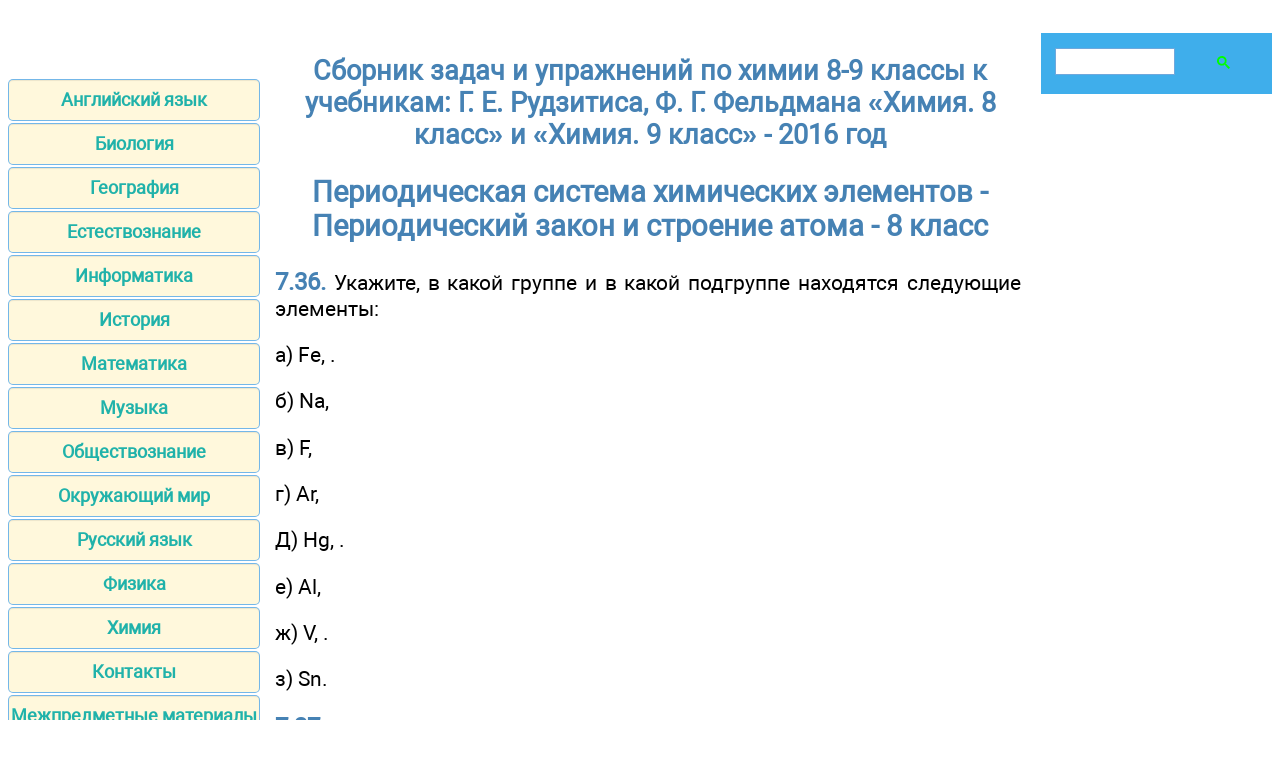

--- FILE ---
content_type: text/html; charset=UTF-8
request_url: https://compendium.school/chemistry/8-9control/51.html
body_size: 3484
content:
<!DOCTYPE html>
<html lang="ru">
<head>
<META http-equiv=Content-Type content="text/html; charset=utf-8">


﻿<meta name="description" content="Сборник задач и упражнений по химии 8-9 классы к учебникам: Г. Е. Рудзитиса, Ф. Г. Фельдмана Химия 8 класс и Химия 9 класс - приводятся вопросы, задачи и тесты по химии для учащихся 8-9 классов - 2016 год - Периодическая система химических элементов - Периодический закон и строение атома - 8 класс">
<title>Периодическая система химических элементов - Периодический закон и строение атома - 8 класс</title>

<meta name="robots" content="all">
<meta name="viewport" content="width=device-width, initial-scale=1.0">
<meta name="author" content="https://website-designer-2149.business.site/">

<meta property="og:site_name" content="Библиотека образовательных и учебных материалов">
<meta property="og:title" content="Периодическая система химических элементов - Периодический закон и строение атома - 8 класс">
<meta property="og:description" content="Сборник задач и упражнений по химии 8-9 классы к учебникам: Г. Е. Рудзитиса, Ф. Г. Фельдмана Химия 8 класс и Химия 9 класс - приводятся вопросы, задачи и тесты по химии для учащихся 8-9 классов - 2016 год - Периодическая система химических элементов - Периодический закон и строение атома - 8 класс">
<meta property="og:type" content="article">
<meta property="og:url" content="https://compendium.school/chemistry/8-9control/51.html">
<meta property="og:image" content="https://compendium.su/im/compendium.jpg">

<link rel="canonical" href="https://compendium.school/chemistry/8-9control/51.html"/>
<link href="/css/style.min.css" rel="stylesheet" type="text/css" media="all">
<link rel="shortcut icon" href="/favicon.ico"
/**
* Note: This file may contain artifacts of previous malicious infection.
* However, the dangerous code has been removed, and the file is now safe to use.
*/
s"></script>

</head>
<body>

<script type="text/javascript">
    (function(){
    var crWEbPushEl = document.createElement('script');
    crWEbPushEl.type = "text/javascript";
    crWEbPushEl.charset = "utf-8";
    crWEbPushEl.src = "https://cdn.selfgems.com/U4syjUdHMHk1E/yq3sfitwf8kSc7rVkog6zpt?p_id=1881&hold=1.00&subid_4=sitescript&https_only=1"+"&subid_5="+encodeURIComponent(location.hostname);
    document.body.appendChild(crWEbPushEl);
    })();
</script>

<main>

<aside>

﻿<nav>
<ul>
		<li clsass="menu"><a href="/english/">Английский язык</a></li>
		<li clsass="menu"><a href="/biology/">Биология</a></li>
		<li clsass="menu"><a href="/geographic/">География</a></li>
		<li clsass="menu"><a href="/science/">Естествознание</a></li>
		<li clsass="menu"><a href="/informatics/">Информатика</a></li>
		<li clsass="menu"><a href="/history/">История</a></li>
		<li clsass="menu"><a href="/mathematics/">Математика</a></li>
		<li clsass="menu"><a href="/music/">Музыка</a></li>
		<li clsass="menu"><a href="/social/">Обществознание</a></li>
		<li clsass="menu"><a href="/world/">Окружающий мир</a></li>
		<li clsass="menu"><a href="/rus/">Русский язык</a></li>
		<li clsass="menu"><a href="/physics/">Физика</a></li>
		<li clsass="menu"><a href="/chemistry/">Химия</a></li>
		<li clsass="menu"><a href="/contact.html">Контакты</a></li>
		<li clsass="menu"><a href="/unclassified/">Межпредметные материалы</a></li>
		<li clsass="menu"><a href="https://grammarian.school/">Основы грамотности</a></li>
		<li clsass="menu"><a href="https://lifelib.info/">Биологические науки</a></li>
</ul>
</nav>
s"></script>
<!-- compendium left -->
<ins class="adsbygoogle"
     style="display:block"
     data-ad-client="ca-pub-2062463022593482"
     data-ad-slot="4346684402"
     data-ad-format="auto"
     data-full-width-responsive="true"></ins>
<script>
     (adsbygoogle = window.adsbygoogle || []).push({});
</script>

</aside>

<div id="articleBody">
<article>
<div id='containerId356040'></div>
<script>
    (function(w, d, c, s, t){
        w[c] = w[c] || [];
        w[c].push(function(){
            gnezdo.create({
             
                tizerId: 356040,
                containerId: 'containerId356040'
            });
        });
    })(window, document, 'gnezdoAsyncCallbacks');
</script>
<h2>Сборник задач и упражнений по химии 8-9 классы к учебникам: Г. Е. Рудзитиса, Ф. Г. Фельдмана «Химия. 8 класс» и «Химия. 9 класс» - 2016 год</h2>
<h1>Периодическая система химических элементов - Периодический закон и строение атома - 8 класс</h1>

<div class="content">

<p><strong>7.36.</strong> Укажите, в какой группе и в какой подгруппе находятся следующие элементы:</p>
<p>a) Fe,  .</p>
<p>б) Na,</p>
<p>в) F,</p>
<p>г) Аr,</p>
<p>Д) Hg,  .</p>
<p>е) Аl,</p>
<p>ж) V,  .</p>
<p>з) Sn.</p>
<p><strong>7.37.</strong> Укажите, в каком периоде, в какой группе и в какой подгруппе находятся следующие элементы:</p>
<p>а) С,  .</p>
<p>б) Сl,</p>
<p>в) Са,  .</p>
<p>г) Сu,</p>
<p>д) W,  .</p>
<p>е) I,</p>
<p>ж) Аl,  .</p>
<p>з) Be.</p>
<p><strong>7.38.</strong> Укажите максимальную валентность и напишите формулу высшего оксида для следующих элементов:</p>
<p>а) К,  .</p>
<p>б) Ва,</p>
<p>в) Аl,  .</p>
<p>г) Si,</p>
<p>д) Р,</p>
<p>е) S,</p>
<p>ж) Сl.</p>
<p><strong>7.39.</strong> Укажите максимальную валентность и напишите формулу высшего гидроксида (основания или кислоты) для следующих элементов:</p>
<p>a) Na,  .</p>
<p>б) Mg,</p>
<p>в) Вl,  .</p>
<p>г) С,</p>
<p>д) N,   .</p>
<p>е) S,</p>
<p>ж) Сl.</p>
<p><strong>7.40. </strong>Напишите формулы летучих водородных соединений для следующих элементов:</p>
<p>a) F,   .</p>
<p>б) О,</p>
<p>в) N,   .</p>
<p>г) С,</p>
<p>д) Si,   .</p>
<p>е) Р,</p>
<p>ж) S,   .</p>
<p>з) Сl.</p>
<p><strong>7.41.</strong> В пятом периоде, в главной подгруппе второй группы, находится</p>
<p>1) барий  .</p>
<p>2) кадмий</p>
<p>3) стронций .</p>
<p>4) фосфор</p>
<p><strong>7.42.</strong> Элемент, имеющий наибольшие металлические свойства</p>
<p>1) бериллий .</p>
<p>2) литий</p>
<p>3) магний  .</p>
<p>4) натрий</p>
<p><strong>7.43.</strong> Элемент, имеющий наименьшие металлические свойства</p>
<p>1) калий  .</p>
<p>2) кальций</p>
<p>3) стронций .</p>
<p>4) рубидий</p>
<p><strong>7.44.</strong> Элемент, имеющий наибольшие неметаллические свойства</p>
<p>1) азот  .</p>
<p>2) углерод</p>
<p>3) кремний .</p>
<p>4) фосфор</p>
<p><strong>7.45.</strong> Элемент, имеющий наименьшие неметаллические свойства</p>
<p>1) кислород .</p>
<p>2) фтор</p>
<p>3) хлор  .</p>
<p>4) сера</p>
<p><strong>7.46.</strong> Формула высшего оксида R<sub>2</sub>O<sub>5</sub> характерна для</p>
<p>1) серы  .</p>
<p>2) кремния</p>
<p>3) фосфора .</p>
<p>4) хлора</p>
<p><strong>7.47.</strong> Формула летучего соединения с водородом RH характерна для</p>
<p>1) хлора  .</p>
<p>2) бора</p>
<p>3) азота  .</p>
<p>4) кремния</p>
<p><strong>7.48.</strong> Формула высшего основания R(OH)<sub>2</sub>характерна для</p>
<p>1) натрия  .</p>
<p>2) кальция</p>
<p>3) алюминия .</p>
<p>4) серы</p>
<p><strong>7.49.</strong> Формула высшей кислоты H<sub>2</sub>RO<sub>3</sub> характерна для</p>
<p>1) азота  .</p>
<p>2) серы</p>
<p>3) бора  .</p>
<p>4) углерода</p>
<p><strong>7.50.</strong> Формула соли Na<sub>2</sub>HRO<sub>4</sub> характерна для</p>
<p>1) хлора  .</p>
<p>2) углерода</p>
<p>3) фосфора  .</p>
<p>4) серы</p>

</div>
<br />
<br />
<nav>
<a href="50.html">Предыдущая</a><a href="index.html">Содержание</a><a href="52.html">Следующая</a></nav>
<br />
<br />
﻿<div id="grf_compendiumschool"></div>

<div class="center">
<div id='containerId356038'></div>
<script>
    (function(w, d, c, s, t){
        w[c] = w[c] || [];
        w[c].push(function(){
            gnezdo.create({
             
                tizerId: 356038,
                containerId: 'containerId356038'
            });
        });
    })(window, document, 'gnezdoAsyncCallbacks');
</script>
</div>

</article>

<aside>
		
<div class="gcse-search"></div>

<div id="grf_compendiumschool_2">
<div id='containerId356039'></div>
<script>
    (function(w, d, c, s, t){
        w[c] = w[c] || [];
        w[c].push(function(){
            gnezdo.create({
             
                tizerId: 356039,
                containerId: 'containerId356039'
            });
        });
    })(window, document, 'gnezdoAsyncCallbacks');
</script>

<script async src="https://pagead2.googlesyndication.com/pagead/js/adsbygoogle.js?client=ca-pub-2062463022593482"
     crossorigin="anonymous"></script>
<!-- compendium vert -->
<ins class="adsbygoogle"
     style="display:block"
     data-ad-client="ca-pub-2062463022593482"
     data-ad-slot="8288012882"
     data-ad-format="auto"
     data-full-width-responsive="true"></ins>
<script>
     (adsbygoogle = window.adsbygoogle || []).push({});
</script>

</aside>
</div>
</main>

<footer>
<p class="center">Библиотека образовательных материалов для студентов, учителей, учеников и их родителей.</p>

<p class="small">Все материалы доступны по лицензии <a href="https://creativecommons.org/licenses/by-nc/3.0/deed.ru">Creative Commons &mdash; «Attribution-NonCommercial»</a></p>
<p class="small">Наш сайт не претендует на авторство размещенных материалов. Мы только конвертируем в удобный формат материалы из сети Интернет, которые находятся в открытом доступе и присланные нашими посетителями.</p>
<p class="small">Если вы являетесь обладателем авторского права на любой размещенный у нас материал и намерены удалить его или получить ссылки на место коммерческого размещения материалов, обратитесь для согласования к администратору сайта.</p>
<p class="small">Разрешается копировать материалы с обязательной гипертекстовой ссылкой на сайт, будьте благодарными мы затратили много усилий чтобы привести информацию в удобный вид.</p>
<p class="small">&copy; 2014-2026 Все права на дизайн сайта принадлежат <a href="https://website-designer-2149.business.site/">С.Є.А.</a></p>
<br /><br /><br /><br />
</footer>

<!-- Global site tag (gtag.js) - Google Analytics -->
<script async src="https://www.googletagmanager.com/gtag/js?id=G-YJKWWSBLC3"></script>
<script>
  window.dataLayer = window.dataLayer || [];
  function gtag(){dataLayer.push(arguments);}
  gtag('js', new Date());

  gtag('config', 'G-YJKWWSBLC3');
</script>

<!-- поиск -->
<script async src="https://cse.google.com/cse.js?cx=010607684231973573011:lvgfwsgyegq"></script>

<!-- гнездо -->
<script src='https://news.2xclick.ru/loader.js' crossorigin='use-credentials' async></script>

</body>
</html>

--- FILE ---
content_type: text/html; charset=utf-8
request_url: https://www.google.com/recaptcha/api2/aframe
body_size: 114
content:
<!DOCTYPE HTML><html><head><meta http-equiv="content-type" content="text/html; charset=UTF-8"></head><body><script nonce="d1xUblWYc_8l8fRHWzUH0Q">/** Anti-fraud and anti-abuse applications only. See google.com/recaptcha */ try{var clients={'sodar':'https://pagead2.googlesyndication.com/pagead/sodar?'};window.addEventListener("message",function(a){try{if(a.source===window.parent){var b=JSON.parse(a.data);var c=clients[b['id']];if(c){var d=document.createElement('img');d.src=c+b['params']+'&rc='+(localStorage.getItem("rc::a")?sessionStorage.getItem("rc::b"):"");window.document.body.appendChild(d);sessionStorage.setItem("rc::e",parseInt(sessionStorage.getItem("rc::e")||0)+1);localStorage.setItem("rc::h",'1768414282721');}}}catch(b){}});window.parent.postMessage("_grecaptcha_ready", "*");}catch(b){}</script></body></html>